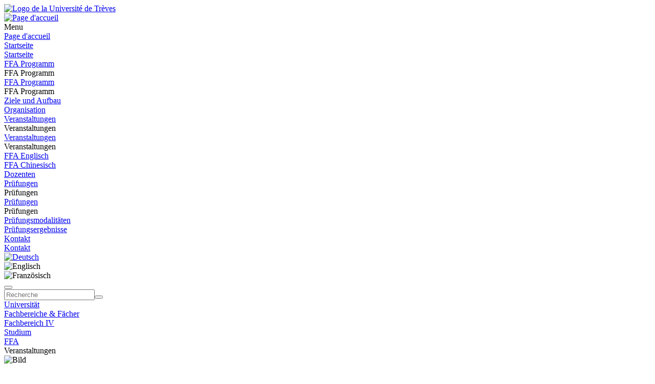

--- FILE ---
content_type: text/html; charset=utf-8
request_url: https://www.uni-trier.de/fr/universitaet/fachbereiche-faecher/fachbereich-iv/studium/zusatzzertifikate/ffa/veranstaltungen
body_size: 6374
content:
<!DOCTYPE html>
<html lang="fr">
<head>

<meta charset="utf-8">
<!-- 
	This website is powered by TYPO3 - inspiring people to share!
	TYPO3 is a free open source Content Management Framework initially created by Kasper Skaarhoj and licensed under GNU/GPL.
	TYPO3 is copyright 1998-2026 of Kasper Skaarhoj. Extensions are copyright of their respective owners.
	Information and contribution at https://typo3.org/
-->


<link rel="icon" href="/typo3conf/ext/zimktheme_unitrier/Resources/Public/Icons/Favicon/favicon.ico" type="image/vnd.microsoft.icon">

<meta name="generator" content="TYPO3 CMS">
<meta name="viewport" content="width=device-width, initial-scale=1.0">
<meta name="twitter:card" content="summary">
<meta name="theme-color" content="#007AC3">
<meta name="google-site-verification" content="QG3bPY5iGfiVg8gdLKcVZMaVMis8dC4OZLD6PZNhUVg">
<meta name="date" content="2025-10-23">


<link rel="stylesheet" href="/typo3temp/assets/compressed/merged-963a4851b6cdc1de0c7fcbdd64ccebd3-2bdd4ec9575dd46b38903ea74c875eda.css?1753118116" media="all">
<link href="/typo3conf/ext/zimktheme_unitrier/Resources/Public/CSS/Components/department.css?1665116289" rel="stylesheet" >
<link href="/typo3conf/ext/zimk_search/Resources/Public/CSS/search_input.css?1636521044" rel="stylesheet" >
<link href="/typo3conf/ext/zimktheme_unitrier/Resources/Public/CSS/Components/breadcrumbs.css?1665116628" rel="stylesheet" >
<link href="/typo3conf/ext/zimktheme_unitrier/Resources/Public/CSS/Extensions/zimk_fluidcontentelements/hero-image.crit.css?1645516149" rel="stylesheet" >
<link href="/typo3conf/ext/zimktheme_unitrier/Resources/Public/CSS/Components/content.css?1642678022" rel="stylesheet" >
<link href="/typo3conf/ext/zimktheme_unitrier/Resources/Public/Libs/featherlight/featherlight.min.css?1568780702" rel="stylesheet" >
<link href="/typo3conf/ext/zimktheme_unitrier/Resources/Public/CSS/Extensions/container/cols-2.css?1686739631" rel="stylesheet" >
<link href="/typo3conf/ext/zimktheme_unitrier/Resources/Public/CSS/Components/widgets.css?1643010041" rel="stylesheet" >
<link href="/typo3conf/ext/zimktheme_unitrier/Resources/Public/CSS/Components/widgets.crit.css?1628074306" rel="stylesheet" >
<link href="/typo3conf/ext/zimktheme_unitrier/Resources/Public/CSS/Extensions/news/news.css?1742483267" rel="stylesheet" >
<link href="/typo3conf/ext/zimktheme_unitrier/Resources/Public/CSS/Extensions/news/widget.css?1662537101" rel="stylesheet" >






<title>Veranstaltungen&nbsp;&#124;&nbsp;Universität Trier</title><meta http-equiv="X-UA-Compatible" content="IE=edge,chrome=1"><link rel="search" type="application/opensearchdescription+xml" title="Universität Trier" href="/typo3conf/ext/zimktheme_unitrier/Resources/Public/Misc/opensearch.xml" /><link rel="apple-touch-icon" href="/typo3conf/ext/zimktheme_unitrier/Resources/Public/Icons/app/tiny.png" />
<link rel="canonical" href="https://www.uni-trier.de/fr/universitaet/fachbereiche-faecher/fachbereich-iv/studium/zusatzzertifikate/ffa/veranstaltungen"/>
</head>
<body data-id="38093">

<div class="xs-container xl-container xxl-container animate">
    <div role="banner" id="header" class="margin-top-1-5 margin-bottom-1 xs-vista xs-column xl-row xs-align-center xs-justify-between">
        
<div id="logo" class="logo-color padding-right-0-5 xs-vista xs-column xl-row" role="banner" aria-label="Logo der Universität Trier">
    <a title="Startseite" target="_top" href="/fr/">
        <img title="Logo de la Université de Trèves" alt="Logo de la Université de Trèves" src="/typo3conf/ext/zimktheme_unitrier/Resources/Public/Logos/Logo_Universitaet.svg" width="199" height="50" />
    </a>
</div>

        



    <div id="department">
        <a href="/fr/universitaet/fachbereiche-faecher/fachbereich-iv/studium/zusatzzertifikate/ffa/startseite">
            
        </a>
    </div>


    </div>
    <div id="header-service" class="xs-vista xs-column">
        <div id="navigation-wrapper" class="xs-vista xs-row xs-justify-between xs-grow-1">
            
<nav id="navigation-main" class="xs-vista">
    
<div class="xs-vista xs-bottom xs-fontsize-1-4 xl-fontsize-1" id="navigation-main-button-home">
    <a title="Page d&#039;accueil" target="_top" href="/fr/universitaet/fachbereiche-faecher/fachbereich-iv/studium/zusatzzertifikate/ffa/startseite">
        <img title="Page d&#039;accueil" alt="Page d&#039;accueil" src="/typo3conf/ext/zimktheme_unitrier/Resources/Public/Icons/Haus-Icon.svg" width="50" height="50" />
    </a>
</div>

    
<div id="navigation-main-page" class="xs-vista xs-self-stretch xs-bottom xs-item">
    <div id="navigation-main-button-page" class="interactable xs-vista xs-item xs-align-center xl-off padding-left-1 xs-fontsize-1-4">
        Menu
        <span class="fa fa-bars padding-left-0-5"></span>
        <span class="fa fa-times padding-left-0-5"></span>
    </div>
    <div class="menu-level-1 menu-tab xs-off xs-column xl-vista xl-wrap xl-self-stretch xl-bottom xl-row" data-menu-level="1">
        <div class="menu-header xs-vista xs-row xl-off xs-justify-between">
            <a href="https://www.uni-trier.de/fr"  title="Page d&#039;accueil" class="xs-text-nowrap">Page d&#039;accueil</a>
            <div class="menu-close interactable" data-menu-level="0"><span class="fa fa-times padding-left-0-5 padding-right-0-5"></span></div>
        </div>
        
            
            <div class="menu-level-1-item">
                
                        <div class="xs-menu-level-1-item menu-item xs-vista xs-row xl-off">
                            <a href="https://www.uni-trier.de/fr/universitaet/fachbereiche-faecher/fachbereich-iv/studium/zusatzzertifikate/ffa/startseite" target="" title="Startseite" class="xs-text-nowrap">
                                Startseite
                            </a>
                        </div>
                        <div class="xl-menu-level-1-item xs-off xl-vista">
                            <a href="https://www.uni-trier.de/fr/universitaet/fachbereiche-faecher/fachbereich-iv/studium/zusatzzertifikate/ffa/startseite" target="" title="Startseite" class="xs-text-nowrap">
                                Startseite
                            </a>
                        </div>
                    
            </div>
        
        
            
            <div class="menu-level-1-item">
                
                        <div class="xs-menu-level-1-item menu-item xs-vista xs-row xl-off xs-justify-between">
                            <a href="https://www.uni-trier.de/fr/universitaet/fachbereiche-faecher/fachbereich-iv/studium/zusatzzertifikate/ffa/ffa-programm"  title="FFA Programm" class="xs-text-nowrap">
                                FFA Programm
                            </a>
                            <div class="menu-extend interactable" data-menu-level="1"><span class="fa fa-chevron-right"></span></div>
                        </div>
                        <div class="xl-menu-level-1-item menu-extend interactable xs-off xl-vista xs-text-nowrap" data-menu-level="1">
                            FFA Programm
                        </div>
                        <div class="menu-level-2 menu-tab xs-vista xs-column xs-off" data-menu-level="2">
                            <div class="menu-header xs-off xl-vista xs-row xs-justify-between">
                                <a href="https://www.uni-trier.de/fr/universitaet/fachbereiche-faecher/fachbereich-iv/studium/zusatzzertifikate/ffa/ffa-programm"  title="FFA Programm" class="xs-text-nowrap">FFA Programm</a>
                                <div class="menu-close interactable" data-menu-level="1"><span class="fa fa-times padding-left-0-5 padding-right-0-5"></span></div>
                            </div>
                            <div class="menu-header xs-vista xl-off xs-row">
                                <div class="menu-close interactable xs-text-nowrap" data-menu-level="1"><span class="fa fa-chevron-left"></span><span class="padding-left-1">FFA Programm</span></div>
                            </div>
                            
                                <div class="menu-level-2-item menu-item xs-vista xs-row xs-justify-between">
                                    <a href="https://www.uni-trier.de/fr/universitaet/fachbereiche-faecher/fachbereich-iv/studium/zusatzzertifikate/ffa/ffa-programm/ziele-und-aufbau"  title="Ziele und Aufbau" class="xs-text-nowrap">Ziele und Aufbau</a>
                                    
                                </div>
                            
                                <div class="menu-level-2-item menu-item xs-vista xs-row xs-justify-between">
                                    <a href="https://www.uni-trier.de/fr/universitaet/fachbereiche-faecher/fachbereich-iv/studium/zusatzzertifikate/ffa/ffa-programm/organisation"  title="Organisation " class="xs-text-nowrap">Organisation </a>
                                    
                                </div>
                            
                        </div>
                    
            </div>
        
        
            
            <div class="menu-level-1-item">
                
                        <div class="xs-menu-level-1-item menu-item xs-vista xs-row xl-off xs-justify-between">
                            <a href="https://www.uni-trier.de/fr/universitaet/fachbereiche-faecher/fachbereich-iv/studium/zusatzzertifikate/ffa/veranstaltungen"  title="Veranstaltungen" class="xs-text-nowrap">
                                Veranstaltungen
                            </a>
                            <div class="menu-extend interactable" data-menu-level="1"><span class="fa fa-chevron-right"></span></div>
                        </div>
                        <div class="xl-menu-level-1-item menu-extend interactable xs-off xl-vista xs-text-nowrap" data-menu-level="1">
                            Veranstaltungen
                        </div>
                        <div class="menu-level-2 menu-tab xs-vista xs-column xs-off" data-menu-level="2">
                            <div class="menu-header xs-off xl-vista xs-row xs-justify-between">
                                <a href="https://www.uni-trier.de/fr/universitaet/fachbereiche-faecher/fachbereich-iv/studium/zusatzzertifikate/ffa/veranstaltungen"  title="Veranstaltungen" class="xs-text-nowrap">Veranstaltungen</a>
                                <div class="menu-close interactable" data-menu-level="1"><span class="fa fa-times padding-left-0-5 padding-right-0-5"></span></div>
                            </div>
                            <div class="menu-header xs-vista xl-off xs-row">
                                <div class="menu-close interactable xs-text-nowrap" data-menu-level="1"><span class="fa fa-chevron-left"></span><span class="padding-left-1">Veranstaltungen</span></div>
                            </div>
                            
                                <div class="menu-level-2-item menu-item xs-vista xs-row xs-justify-between">
                                    <a href="https://www.uni-trier.de/fr/universitaet/fachbereiche-faecher/fachbereich-iv/studium/zusatzzertifikate/ffa/veranstaltungen/ffa-englisch"  title="FFA Englisch" class="xs-text-nowrap">FFA Englisch</a>
                                    
                                </div>
                            
                                <div class="menu-level-2-item menu-item xs-vista xs-row xs-justify-between">
                                    <a href="https://www.uni-trier.de/fr/universitaet/fachbereiche-faecher/fachbereich-iv/studium/zusatzzertifikate/ffa/veranstaltungen/ffa-chinesisch"  title="FFA Chinesisch" class="xs-text-nowrap">FFA Chinesisch</a>
                                    
                                </div>
                            
                                <div class="menu-level-2-item menu-item xs-vista xs-row xs-justify-between">
                                    <a href="https://www.uni-trier.de/fr/universitaet/fachbereiche-faecher/fachbereich-iv/studium/zusatzzertifikate/ffa/dozenten"  title="Dozenten" class="xs-text-nowrap">Dozenten</a>
                                    
                                </div>
                            
                        </div>
                    
            </div>
        
        
            
            <div class="menu-level-1-item">
                
                        <div class="xs-menu-level-1-item menu-item xs-vista xs-row xl-off xs-justify-between">
                            <a href="https://www.uni-trier.de/fr/universitaet/fachbereiche-faecher/fachbereich-iv/studium/zusatzzertifikate/ffa/pruefungen"  title="Prüfungen" class="xs-text-nowrap">
                                Prüfungen
                            </a>
                            <div class="menu-extend interactable" data-menu-level="1"><span class="fa fa-chevron-right"></span></div>
                        </div>
                        <div class="xl-menu-level-1-item menu-extend interactable xs-off xl-vista xs-text-nowrap" data-menu-level="1">
                            Prüfungen
                        </div>
                        <div class="menu-level-2 menu-tab xs-vista xs-column xs-off" data-menu-level="2">
                            <div class="menu-header xs-off xl-vista xs-row xs-justify-between">
                                <a href="https://www.uni-trier.de/fr/universitaet/fachbereiche-faecher/fachbereich-iv/studium/zusatzzertifikate/ffa/pruefungen"  title="Prüfungen" class="xs-text-nowrap">Prüfungen</a>
                                <div class="menu-close interactable" data-menu-level="1"><span class="fa fa-times padding-left-0-5 padding-right-0-5"></span></div>
                            </div>
                            <div class="menu-header xs-vista xl-off xs-row">
                                <div class="menu-close interactable xs-text-nowrap" data-menu-level="1"><span class="fa fa-chevron-left"></span><span class="padding-left-1">Prüfungen</span></div>
                            </div>
                            
                                <div class="menu-level-2-item menu-item xs-vista xs-row xs-justify-between">
                                    <a href="https://www.uni-trier.de/fr/universitaet/fachbereiche-faecher/fachbereich-iv/studium/zusatzzertifikate/ffa/pruefungen/pruefungsmodalitaeten"  title="Prüfungsmodalitäten" class="xs-text-nowrap">Prüfungsmodalitäten</a>
                                    
                                </div>
                            
                                <div class="menu-level-2-item menu-item xs-vista xs-row xs-justify-between">
                                    <a href="https://www.uni-trier.de/fr/universitaet/fachbereiche-faecher/fachbereich-iv/studium/zusatzzertifikate/ffa/pruefungen/pruefungsergebnisse"  title="Prüfungsergebnisse" class="xs-text-nowrap">Prüfungsergebnisse</a>
                                    
                                </div>
                            
                        </div>
                    
            </div>
        
        
            
            <div class="menu-level-1-item">
                
                        <div class="xs-menu-level-1-item menu-item xs-vista xs-row xl-off">
                            <a href="https://www.uni-trier.de/fr/universitaet/fachbereiche-faecher/fachbereich-iv/studium/zusatzzertifikate/ffa/kontakt" target="" title="Kontakt" class="xs-text-nowrap">
                                Kontakt
                            </a>
                        </div>
                        <div class="xl-menu-level-1-item xs-off xl-vista">
                            <a href="https://www.uni-trier.de/fr/universitaet/fachbereiche-faecher/fachbereich-iv/studium/zusatzzertifikate/ffa/kontakt" target="" title="Kontakt" class="xs-text-nowrap">
                                Kontakt
                            </a>
                        </div>
                    
            </div>
        
        
    </div>
</div>





</nav>

            <div id="info-search" class="xs-vista xs-bottom padding-left-0-5 xs-justify-end xs-fontsize-1-4 xl-fontsize-1-2">
                

    <div id="languages" class="xs-vista xs-nowrap">
        
            
                    
                            <div class="margin-left-0-5">
                                <a href="/universitaet/fachbereiche-faecher/fachbereich-iv/studium/zusatzzertifikate/ffa/veranstaltungen" hreflang="de-DE" title="Deutsch">
                                    <img alt="Deutsch" src="/typo3conf/ext/zimktheme_unitrier/Resources/Public/Icons/Languages/flags-de.svg" width="310" height="210" />
                                </a>
                            </div>
                        
                
        
            
                    
                            <div class="xs-off">
                                <img class="xs-off" alt="Englisch" src="/typo3conf/ext/zimktheme_unitrier/Resources/Public/Icons/Languages/flags-gb.svg" width="310" height="210" />
                            </div>
                        
                
        
            
                    <div class="xs-off">
                        <img class="xs-off" alt="Französisch" src="/typo3conf/ext/zimktheme_unitrier/Resources/Public/Icons/Languages/flags-fr.svg" width="310" height="210" />
                    </div>
                
        
    </div>


                <button aria-label="Suche" title="Suche" id="search-box-button" class="fa fa-search margin-left-1"></button>
            </div>
        </div>
        
        
<div id="search-box" class="margin-top-0-5 padding-1 xs-off xs-column md-row md-wrap md-justify-start xxl-justify-between">
    
    
    
    
    
        <form method="get" id="search" role="search" autocomplete="off" action="/fr/suche"><input type="hidden" name="id" value="62" /><input type="search" id="search-q" name="q" data-pageuid="62" placeholder="Recherche" aria-label="Recherche" tabindex="0" required="required" autocomplete="off" /><button class="magnifier" title="Recherche" tabindex="0"><span class="fa fa-search" aria-hidden="true"></span></button></form>
    


</div>

    </div>

    
        

    
    

    <div id="breadcrumbs_wrap" class="xs-overflow-y-hidden padding-left-0-5 padding-right-0-5">
        <span id="breadcrumbs_left" class="xs-off xs-align-center xs-justify-start padding-left-0-2">
            <i class="fa fa-chevron-left"></i>
        </span>
        <span id="breadcrumbs_right" class="xs-off xs-align-center xs-justify-end padding-right-0-2">
            <i class="fa fa-chevron-right"></i>
        </span>
        <nav id="breadcrumbs" class="xs-vista xs-align-start xs-overflow-x-auto" aria-label="Breadcrumb Navigation">
            
                
    <div class="item xs-vista xs-align-center">
        <a href="/fr/universitaet" class="xs-text-nowrap" title="Universität">Universität</a>

        <i class="fa fa-chevron-right xs-text-center" style="width:20px"></i>
    </div>

            
                
    <div class="item xs-vista xs-align-center">
        <a href="/fr/universitaet/fachbereiche-faecher" class="xs-text-nowrap" title="Fachbereiche &amp; Fächer">Fachbereiche &amp; Fächer</a>

        <i class="fa fa-chevron-right xs-text-center" style="width:20px"></i>
    </div>

            
                
    <div class="item xs-vista xs-align-center">
        <a href="/fr/universitaet/fachbereiche-faecher/fachbereich-iv/fachbereich-iv" class="xs-text-nowrap" title="Fachbereich IV">Fachbereich IV</a>

        <i class="fa fa-chevron-right xs-text-center" style="width:20px"></i>
    </div>

            
                
    <div class="item xs-vista xs-align-center">
        <a href="/fr/universitaet/fachbereiche-faecher/fachbereich-iv/studium" class="xs-text-nowrap" title="Studium">Studium</a>

        <i class="fa fa-chevron-right xs-text-center" style="width:20px"></i>
    </div>

            
                
    <div class="item xs-vista xs-align-center">
        <a href="/fr/universitaet/fachbereiche-faecher/fachbereich-iv/studium/zusatzzertifikate/ffa/startseite" class="xs-text-nowrap" title="FFA">FFA</a>

        <i class="fa fa-chevron-right xs-text-center" style="width:20px"></i>
    </div>

            
                
    <div class="item xs-vista xs-align-center">
        <span class="xs-text-nowrap">Veranstaltungen</span>

        
    </div>

            
        </nav>
    </div>


        

    
    
    <div id="hero-image">
        <picture>
            <source data-srcset="/fileadmin/_processed_/9/b/csm_Bild_2022-03-11_101743_2e93f37beb.png" media="(min-width:1600px)" />
            <source data-srcset="/fileadmin/_processed_/9/b/csm_Bild_2022-03-11_101743_a9d50f3567.png" media="(min-width:1184px)" />
            <source data-srcset="/fileadmin/_processed_/9/b/csm_Bild_2022-03-11_101743_a9d50f3567.png" media="(min-width:1156px)" />
            <source data-srcset="/fileadmin/_processed_/9/b/csm_Bild_2022-03-11_101743_01905910dd.png" media="(min-width:1px)" />
            <img class="b-lazy" data-src="[data-uri]" alt="Bild" />
        </picture>
        
    </div>


        <section id="body" class="xs-vista xs-column lg-row xs-justify-center md-justify-start" role="main">
            
    
    
    
    
    
    <div class="xs-item-min md-item xs-overflow-y-hidden xs-order-3 margin-bottom-1-5" style="min-width:0px">
        <div id="content">
            
<div id="c143458" class="frame frame-default frame-type-textmedia frame-layout-0"><header><h1 class="">
				Veranstaltungen
			</h1></header><div class="ce-textmedia above"><div class="pics xs-vista xs-wrap xs-top"></div></div></div>


<div id="c143456" class="frame frame-default frame-type-container_2cols_uni frame-layout-0"><header></header><div class="container cols-2 xs-vista xs-column xl-row" data-id="c143456"><div class="xs-item-1 xl-item-2"><div id="c93021" class="frame frame-default frame-type-textmedia frame-layout-0"><header></header><div class="ce-textmedia below"><div class="ce-bodytext"><table><tbody><tr><td><strong>FFA Englisch</strong></td></tr></tbody></table><ul><li>Eingangstest FFA Englisch</li><li><a href="/fr/universitaet/fachbereiche-faecher/fachbereich-iv/studium/zusatzzertifikate/ffa/veranstaltungen/ffa-englisch">FFA&nbsp;Englisch</a></li></ul></div><div class="pics xs-vista xs-wrap xs-bottom"></div></div></div></div><div class="xl-gap-1"></div><div class="xs-item-1 xl-item-2"><div id="c89345" class="frame frame-default frame-type-textmedia frame-layout-0"><header></header><div class="ce-textmedia intext left xs-overflow-x-hidden xs-overflow-y-hidden"><div class="pics xs-vista xs-wrap xs-float-left"><figure class="image" style="max-width:60px"><picture><source media="(min-width: 0px)" data-srcset="/fileadmin/_processed_/0/d/csm_Flagge_China_920a684795.png" /><img class="b-lazy" src="/typo3conf/ext/zimktheme_unitrier/Resources/Public/Images/lazy-placeholder.png" data-src="/fileadmin/_processed_/0/d/csm_Flagge_China_3be37292db.png" width="89" height="60" alt="Flagge von China" title=""></picture></figure></div><div class="ce-bodytext"><h2>FFA Chinesisch</h2></div></div></div><div id="c93015" class="frame frame-default frame-type-textmedia frame-layout-0"><header></header><div class="ce-textmedia below"><div class="ce-bodytext"><table><tbody><tr><td><strong>FFA Chinesisch</strong></td></tr></tbody></table><ul><li><a href="/fr/universitaet/fachbereiche-faecher/fachbereich-iv/studium/zusatzzertifikate/ffa/veranstaltungen/ffa-chinesisch">FFA Chinesisch</a></li></ul></div><div class="pics xs-vista xs-wrap xs-bottom"></div></div></div></div></div></div>


        </div>
    </div>

            
    
    

    <div id="widgets" class="xs-vista xs-column xs-order-5" role="complementary">
        <div class="widget xs-self-center">
            
<div id="c141461" class="frame frame-default frame-type-news_pi1 frame-layout-0"><header><h1 class=""><a href="/fr/universitaet/news">Aktuelle Meldungen</a></h1></header><div class="news"><!--TYPO3SEARCH_end--><div class="news-list-view widget" id="news-container-141461"><div class="article-wrapper xs-vista xs-column"><div class="article articletype-0" itemscope="itemscope" itemtype="http://schema.org/Article"><div class="header"><h3><a title="David Frantz von der Universität Trier ins Landsat Science Team berufen" href="/fr/universitaet/news/beitrag?tx_news_pi1%5Baction%5D=detail&amp;tx_news_pi1%5Bcontroller%5D=News&amp;tx_news_pi1%5Bnews%5D=29752&amp;cHash=524c9f0c64088e441f0c9507ce61b0ee"><span itemprop="headline">
                        
                            David Frantz von der Universität Trier ins Landsat Science T&hellip;
                    </span></a></h3></div></div><div class="article articletype-0" itemscope="itemscope" itemtype="http://schema.org/Article"><div class="header"><h3><a title="Prof. Dr. Benjamin Weyers zum Vizepräsidenten gewählt" href="/fr/universitaet/news/beitrag?tx_news_pi1%5Baction%5D=detail&amp;tx_news_pi1%5Bcontroller%5D=News&amp;tx_news_pi1%5Bnews%5D=29728&amp;cHash=56f6227944083e2680fe3b5ce12bc829"><span itemprop="headline">
                        
                            Prof. Dr. Benjamin Weyers zum Vizepräsidenten gewählt
     &hellip;
                    </span></a></h3></div></div><div class="article articletype-0" itemscope="itemscope" itemtype="http://schema.org/Article"><div class="header"><h3><a title="Was bindet junge Menschen an die AfD? " href="/fr/universitaet/news/beitrag?tx_news_pi1%5Baction%5D=detail&amp;tx_news_pi1%5Bcontroller%5D=News&amp;tx_news_pi1%5Bnews%5D=29696&amp;cHash=45bff9a60fb9d82ffbd6dbd6ce40a9b4"><span itemprop="headline">
                        
                            Was bindet junge Menschen an die AfD? 
                    &hellip;
                    </span></a></h3></div></div><div class="article articletype-0" itemscope="itemscope" itemtype="http://schema.org/Article"><div class="header"><h3><a title="CHE Hochschulranking: Studierende geben gute Noten für Psychologie " href="/fr/universitaet/news/beitrag?tx_news_pi1%5Baction%5D=detail&amp;tx_news_pi1%5Bcontroller%5D=News&amp;tx_news_pi1%5Bnews%5D=29694&amp;cHash=9ab473671c0b4d23457635d8596ff2a0"><span itemprop="headline">
                        
                            CHE Hochschulranking: Studierende geben gute Noten für Psych&hellip;
                    </span></a></h3></div></div><div class="article articletype-0" itemscope="itemscope" itemtype="http://schema.org/Article"><div class="header"><h3><a title="Bedrohte Steppenlandschaft in Deutschland" href="/fr/universitaet/news/beitrag?tx_news_pi1%5Baction%5D=detail&amp;tx_news_pi1%5Bcontroller%5D=News&amp;tx_news_pi1%5Bnews%5D=29682&amp;cHash=f784e0e7f897231e3cb2b5797a5728e6"><span itemprop="headline">
                        
                            Bedrohte Steppenlandschaft in Deutschland
                 &hellip;
                    </span></a></h3></div></div></div></div><!--TYPO3SEARCH_begin--></div></div>


        </div>
        <div class="xs-gap-1-5">
        </div>
        <div class="widget xs-self-center">
            
<div id="c466302" class="frame frame-default frame-type-news_newsliststicky frame-layout-0"><header><h1 class="">
				FFA News
			</h1></header><div class="news"><!--TYPO3SEARCH_end--><div class="news-list-view widget" id="news-container-466302"><div class="article-wrapper xs-vista xs-column"><div class="article articletype-0" itemscope="itemscope" itemtype="http://schema.org/Article"><div class="header"><h3><a title="Informationspräsentation FFA 2025/2026" href="/fr/universitaet/fachbereiche-faecher/fachbereich-iv/studium/zusatzzertifikate/ffa/einzelansicht?tx_news_pi1%5Baction%5D=detail&amp;tx_news_pi1%5Bcontroller%5D=News&amp;tx_news_pi1%5Bnews%5D=24994&amp;cHash=83c6e6fac92001d73358980d6c77ee73"><span itemprop="headline">
                        
                            Informationspräsentation FFA 2025/2026
                    &hellip;
                    </span></a></h3></div></div><div class="article articletype-0" itemscope="itemscope" itemtype="http://schema.org/Article"><div class="header"><h3><a title="Informationsveranstaltung FFA" href="/fr/universitaet/fachbereiche-faecher/fachbereich-iv/studium/zusatzzertifikate/ffa/einzelansicht?tx_news_pi1%5Baction%5D=detail&amp;tx_news_pi1%5Bcontroller%5D=News&amp;tx_news_pi1%5Bnews%5D=19903&amp;cHash=0211c577956ca980a3d5170e2d6149f9"><span itemprop="headline">
                        
                            Informationsveranstaltung FFA
                        
                    </span></a></h3></div></div><div class="article articletype-0" itemscope="itemscope" itemtype="http://schema.org/Article"><div class="header"><h3><a title="Veranstaltungen FFA Englisch WS 2025/2026" href="/fr/universitaet/fachbereiche-faecher/fachbereich-iv/studium/zusatzzertifikate/ffa/einzelansicht?tx_news_pi1%5Baction%5D=detail&amp;tx_news_pi1%5Bcontroller%5D=News&amp;tx_news_pi1%5Bnews%5D=22759&amp;cHash=801136e6429620cb25fe1fcb93963168"><span itemprop="headline">
                        
                            Veranstaltungen FFA Englisch WS 2025/2026
                 &hellip;
                    </span></a></h3></div></div></div></div><!--TYPO3SEARCH_begin--></div></div>


        </div>
        <div class="xs-gap-1-5">
        </div>
        <div class="widget xs-self-center">
            
<div id="c143404" class="frame frame-default frame-type-textmedia frame-layout-0"><header><h1 class="">
				Wichtiger Download
			</h1></header><div class="ce-textmedia above"><div class="pics xs-vista xs-wrap xs-top"></div><div class="ce-bodytext"><p>Formular für die <a href="/fileadmin/fb4/studium/FFA/Wichtige_Dokumente/Formular_-_Wahlfachanerkennung_FFA.pdf"><strong>Wahlfachanerkennung</strong></a></p><p>Informationsveranstaltung FFA &nbsp; - <a href="/fileadmin/fb4/studium/FFA/INFO/03_FFA_-_Informationsveranstaltung_Praesentation_-_2025-10-20.pdf"><strong>Präsentation</strong></a> (Stand: Oktober 2025)</p><p>&nbsp;</p></div></div></div>


        </div>
    </div>

            <div class="lg-gap-4 xs-order-4"></div>
        </section>
    
</div>

<footer class="bg-color-uni-blue">
    <div class="xs-container xl-container xxl-container animate">
        <div id="footer-container" class="bg-color-uni-blue fg-color-white padding-top-2 margin-bottom-2">
            <div id="footer-grid">
                
                <div>
                    <div class="margin-bottom-1"><strong>Contact</strong></div>
                    <div>
                        Trier University<br>
                        Universitätsring 15<br>
                        54296 Trier, Germany<br>
                        +49 651 201-0<br>
                        <span class="nowrap">
                            <a class="fg-color-white" href="javascript:linkTo_UnCryptMailto('nbjmup+jogpAvoj.usjfs\/ef');">info<i class="email fa fa-at" aria-hidden="true"></i>uni-trier<i class="email fa fa-circle" aria-hidden="true"></i>de</a>
                        </span>
                    </div>
                    <div class="margin-top-1"><a class="arrow-link-white fg-color-white" href="/fr/universitaet/anfahrt-kontakt/kontakt">Contact</a></div>
                </div>
                
                <div>
                    <div class="margin-bottom-1"><strong>Facilities</strong></div>
                    <ul>
                        <li><a class="fg-color-white" href="/fr/universitaet/fachbereiche-faecher">Faculties &amp; Subjects</a></li>
                        <li><a class="fg-color-white" href="/fr/bibliothek">Library</a></li>
                        <li><a class="fg-color-white" target="_blank" href="https://mensa.studiwerk.de/standort/tarforst">Canteen</a></li>
                        <li><a class="fg-color-white" href="/fr/universitaet/wichtige-anlaufstellen/zimk/home">IT</a></li>
                        <li><a class="fg-color-white" href="/fr/universitaet/wichtige-anlaufstellen/hochschulsport">Sports</a></li>
                        <li><a class="fg-color-white" href="/fr/universitaet/verwaltung/abteilung-v-zentrale-services/kommunikation-marketing/uni-shop">Shop</a></li>
                    </ul>
                </div>
                
                <div>
                    <ul>
                        <li><a class="fg-color-white" href="/fr/universitaet/verwaltung/abteilung-v-zentrale-services/kommunikation-marketing"><strong>Press</strong></a></li>
                        <li><a class="fg-color-white" href="/fr/universitaet/verwaltung/abteilung-iii-personal/jobs"><strong>Jobs</strong></a></li>
                        <li><a class="fg-color-white" href="/fr/universitaet/anfahrt-kontakt/campusplaene"><strong>Campus maps</strong></a></li>
                    </ul>
                    <ul class="margin-top-1">
                        <li><a class="fg-color-white" href="/fr/impressum"><strong>Imprimer</strong></a></li>
                        <li><a class="fg-color-white" href="/fr/datenschutzerklaerung"><strong>Protection des données</strong></a></li>
                        <li><a class="fg-color-white" href="/fr/barrierefreiheit"><strong>Accessibilité</strong></a></li>
                        <li><a class="fg-color-white" href="/fr/universitaet/universitaetsleitung/stab-praesidium/arbeitssicherheit/sicherheit-an-der-universitaet-trier"><strong>Emergencies</strong></a></li>
                    </ul>
                </div>
            </div>
        </div>
        <div class="divider">
            <div class="xs-vista xs-column xs-center lg-row lg-justify-between fg-color-white padding-top-0-5 padding-bottom-1">
                <div class="xs-off lg-vista padding-left-0-5 padding-right-0-5">
                    
                    
                </div>
                
    <div class="socialmedia xs-vista xs-wrap">
        <a class="item" title="Facebook" target="_blank" href="http://www.facebook.com/uni.trier">
            <img src="/typo3conf/ext/zimktheme_unitrier/Resources/Public/Icons/SocialMedia/Facebook-w.svg" width="25" height="25" alt="" />
        </a>
        <a class="item" title="BlueSky" target="_blank" href="https://bsky.app/profile/unitrier.bsky.social">
            <img src="/typo3conf/ext/zimktheme_unitrier/Resources/Public/Icons/SocialMedia/BlueSky-w.svg" width="25" height="25" alt="" />
        </a>
        <a class="item" title="YouTube" target="_blank" href="http://www.youtube.com/unitrier">
            <img src="/typo3conf/ext/zimktheme_unitrier/Resources/Public/Icons/SocialMedia/YouTube-w.svg" width="25" height="25" alt="" />
        </a>
        <a class="item" title="Instagram" target="_blank" href="http://www.instagram.com/uni_trier/">
            <img src="/typo3conf/ext/zimktheme_unitrier/Resources/Public/Icons/SocialMedia/Instagram-w.svg" width="25" height="25" alt="" />
        </a>
        <a class="item" title="LinkedIn" target="_blank" href="https://www.linkedin.com/school/trieruni/">
            <img src="/typo3conf/ext/zimktheme_unitrier/Resources/Public/Icons/SocialMedia/LinkedIn-w.svg" width="25" height="25" alt="" />
        </a>
    </div>

                <div class="padding-left-0-5 padding-right-0-5">
                    
                </div>
            </div>
        </div>
    </div>
</footer>
<script src="/typo3temp/assets/compressed/merged-a65c799a347fdf3202dbd0134e4e47c3-4f9aa85276dd7c1d7d455478cbe20b5e.js?1753118116"></script>
<script src="/typo3temp/assets/compressed/Form.min-0be766a7d0153f3b8497dd54276f7d7f.js?1753118116" defer="defer"></script>
<script src="/typo3conf/ext/zimk_search/Resources/Public/JavaScript/suggest.min.js?1600769127"></script>
<script src="/typo3conf/ext/zimktheme_unitrier/Resources/Public/JavaScript/Components/breadcrumbs.min.js?1568780702"></script>
<script src="/typo3conf/ext/zimktheme_unitrier/Resources/Public/JavaScript/Components/content.min.js?1568780702"></script>
<script src="/typo3conf/ext/zimktheme_unitrier/Resources/Public/Libs/featherlight/featherlight.min.js?1568780702"></script>
<script src="/typo3conf/ext/zimktheme_unitrier/Resources/Public/JavaScript/Extensions/news/news-widget.js?1726747880"></script>

<script>        var _paq = window._paq = window._paq || [];
        /* tracker methods like "setCustomDimension" should be called before "trackPageView" */
        _paq.push(['trackPageView']);
        _paq.push(['enableLinkTracking']);
         (function() {
          var u="https://matomo.uni-trier.de/";
          _paq.push(['setTrackerUrl', u+'piwik.php']);_paq.push(['setSiteId', '5']);        var d=document, g=d.createElement('script'), s=d.getElementsByTagName('script')[0];
        g.async=true; g.src=u+'piwik.js'; s.parentNode.insertBefore(g,s);
        })();</script>
</body>
</html>